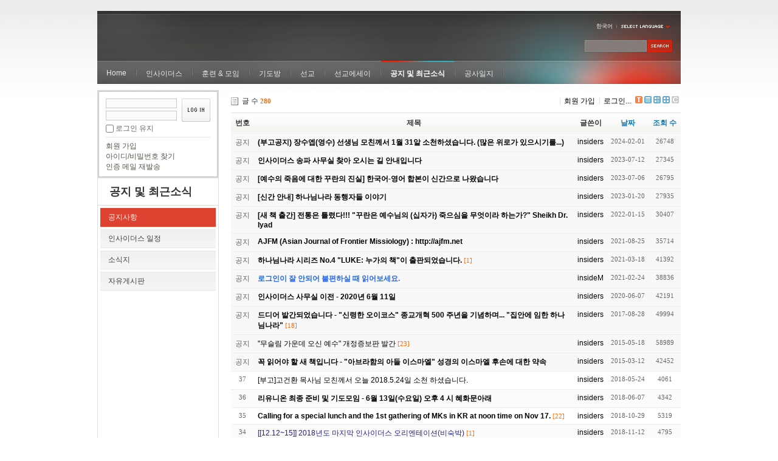

--- FILE ---
content_type: text/html; charset=UTF-8
request_url: https://insidersxe.cafe24.com/xe/index.php?mid=inotice&sort_index=voted_count&order_type=desc&page=13&listStyle=list
body_size: 7680
content:
<!DOCTYPE html PUBLIC "-//W3C//DTD XHTML 1.0 Transitional//EN" "http://www.w3.org/TR/xhtml1/DTD/xhtml1-transitional.dtd">
<html lang="ko" xmlns="http://www.w3.org/1999/xhtml">
<head>
<!-- META -->
	<meta http-equiv="Content-Type" content="text/html; charset=UTF-8" />	<meta name="Generator" content="XpressEngine" />
<!-- TITLE -->
	<title>공지사항</title>
<!-- CSS -->
	<link rel="stylesheet" href="/xe/common/js/plugins/ui/jquery-ui.css?20130103183705" type="text/css" media="all" />
	<link rel="stylesheet" href="/xe/common/css/xe.min.css?20130103183702" type="text/css" media="all" />
	<link rel="stylesheet" href="/xe/layouts/xe_official/css/default.css?20130103183708" type="text/css" media="all" />
	<link rel="stylesheet" href="/xe/modules/board/skins/xe_default/css/board.css?20130102141808" type="text/css" media="all" />
	<link rel="stylesheet" href="/xe/modules/board/skins/xe_default/css/white.css?20130102141808" type="text/css" media="all" />
	<link rel="stylesheet" href="/xe/modules/editor/styles/default/style.css?20130103183804" type="text/css" media="all" />
	<link rel="stylesheet" href="/xe/widgets/login_info/skins/xe_official/css/default.css?20130103183659" type="text/css" media="all" />
	<link rel="stylesheet" href="/xe/files/faceOff/247/layout.css?20130102212841" type="text/css" media="all" />
<!-- JS -->
	<script type="text/javascript" src="/xe/common/js/jquery.min.js?20130103183702"></script>
	<script type="text/javascript" src="/xe/common/js/x.min.js?20130103183706"></script>
	<script type="text/javascript" src="/xe/common/js/xe.min.js?20130103183702"></script>
	<script type="text/javascript" src="/xe/modules/board/tpl/js/board.js?20130102141821"></script>
	<script type="text/javascript" src="/xe/layouts/xe_official/js/xe_official.js?20130103183708"></script>
	<script type="text/javascript" src="/xe/widgets/login_info/skins/xe_official/js/login.js?20130103183700"></script>
	<script type="text/javascript" src="/xe/files/cache/ruleset/c0d26d56d1c6bd46b2282ef6b54f1d91.ko.js?20121231015710"></script>
	<!-- RSS -->
		<!-- ICON -->
	<link rel="shortcut icon" href="./modules/admin/tpl/img/faviconSample.png" />	<link rel="apple-touch-icon" href="./modules/admin/tpl/img/mobiconSample.png" />
</head>
<body>
	<script type="text/javascript">
	//<![CDATA[
	var current_url = "https://insidersxe.cafe24.com/xe/?mid=inotice&sort_index=voted_count&order_type=desc&page=13&listStyle=list";
	var request_uri = "https://insidersxe.cafe24.com/xe/";
var current_mid = "inotice";
var waiting_message = "서버에 요청 중입니다. 잠시만 기다려주세요.";
var ssl_actions = new Array();
var default_url = "http://insidersxe.cafe24.com/xe/";
	xe.current_lang = "ko";
	//]]>
	</script>
		<div class="xe">
	<div class="header">
		<h1>
						<a href=""></a>		</h1>
		<div class="language">
			<strong title="ko">한국어</strong> <button type="button" class="toggle"><img src="/xe/layouts/xe_official/images/default/buttonLang.gif" alt="Select Language" width="87" height="15" /></button>
			<ul class="selectLang">
							</ul>
		</div>
		<div class="gnb">
			<ul>
				<li><a href="/">Home</a>
									</li><li><a href="/xe/introduction">인사이더스</a>
					<ul>
						<li><a href="/xe/introduction">소개</a></li><li><a href="/xe/vision">비전</a></li><li><a href="/xe/organization">조직</a></li><li><a href="/xe/location">위치</a></li><li><a href="/xe/link">동역단체</a></li>					</ul>				</li><li><a href="/xe/orientation">훈련 &amp; 모임</a>
					<ul>
						<li><a href="/xe/orientation">오리엔테이션</a></li><li><a href="/xe/Paulus">빠울루스</a></li><li><a href="/xe/afmi">AFMI Institute</a></li><li><a href="/xe/ibm">IBM Perspective</a></li><li><a href="/xe/meeting">정기 기도모임</a></li>					</ul>				</li><li><a href="/xe/urgency">기도방</a>
					<ul>
						<li><a href="/xe/urgency">긴급기도</a></li><li><a href="/xe/Ten">기도레터</a></li><li><a href="/xe/thank">감사기도</a></li><li><a href="/xe/sponsor">기도후원</a></li>					</ul>				</li><li><a href="/xe/forum">선교</a>
					<ul>
						<li><a href="/xe/forum">선교개척운동포럼</a></li><li><a href="/xe/species">종족정보</a></li><li><a href="/xe/publication">도서출판</a></li><li><a href="/xe/reference">자료실</a></li>					</ul>				</li><li><a href="/xe/essay">선교에세이</a>
					<ul>
						<li><a href="/xe/essay">선교에세이</a></li>					</ul>				</li><li class="active"><a href="/xe/inotice">공지 및 최근소식</a>
					<ul>
						<li class="active"><a href="/xe/inotice">공지사항</a></li><li><a href="/xe/schedule">인사이더스 일정</a></li><li><a href="/xe/newsletter">소식지</a></li><li><a href="/xe/freeboard">자유게시판</a></li>					</ul>				</li><li><a href="/xe/dailylog">공사일지</a>
									</li><li><a href=""></a>
									</li>			</ul>
		</div>
		<form action="https://insidersxe.cafe24.com/xe/" method="post" class="iSearch"><input type="hidden" name="error_return_url" value="/xe/index.php?mid=inotice&amp;sort_index=voted_count&amp;order_type=desc&amp;page=13&amp;listStyle=list" />
						<input type="hidden" name="mid" value="inotice" />
			<input type="hidden" name="act" value="IS" />
			<input type="hidden" name="search_target" value="title_content" />
			<input name="is_keyword" type="text" class="iText" title="keyword" />
			<input type="image" src="/xe/layouts/xe_official/images/default/buttonSearch.gif" alt="검색" class="submit" />
		</form>
	</div>
	<div class="body">
		<div class="lnb">
			<div style="overflow:hidden;"><div style="*zoom:1;padding:0px 0px 0px 0px !important; padding:none !important;">    <form id="fo_login_widget" action="https://insidersxe.cafe24.com/xe/index.php?act=procMemberLogin" method="post"  class="login_default"><input type="hidden" name="error_return_url" value="/xe/index.php?mid=inotice&amp;sort_index=voted_count&amp;order_type=desc&amp;page=13&amp;listStyle=list" /><input type="hidden" name="mid" value="inotice" /><input type="hidden" name="vid" value="" /><input type="hidden" name="ruleset" value="@login" />
	<fieldset>
		<input type="hidden" name="act" value="procMemberLogin" />
		<input type="hidden" name="success_return_url" value="/xe/index.php?mid=inotice&amp;sort_index=voted_count&amp;order_type=desc&amp;page=13&amp;listStyle=list" />
		<div class="idpwWrap">
			<div class="idpw">
				<input name="user_id" type="text" title="아이디" />
				<input name="password" type="password" title="비밀번호" />
				<p class="keep">
					<input type="checkbox" name="keep_signed" id="keep_signed" value="Y" />
					<label for="keep_signed">로그인 유지</label>
				</p>
			</div>
			<input type="image" src="/xe/widgets/login_info/skins/xe_official/images/default/buttonLogin.gif" alt="login" class="login" />					</div>
				<p class="keep_msg">브라우저를 닫더라도 로그인이 계속 유지될 수 있습니다. 로그인 유지 기능을 사용할 경우 다음 접속부터는 로그인을 하실 필요가 없습니다. 단, 게임방, 학교 등 공공장소에서 이용 시 개인정보가 유출될 수 있으니 꼭 로그아웃을 해주세요.</p>
		<ul class="help">
			<li><a href="https://insidersxe.cafe24.com/xe/index.php?mid=inotice&amp;sort_index=voted_count&amp;order_type=desc&amp;page=13&amp;listStyle=list&amp;act=dispMemberSignUpForm">회원 가입</a></li>
			<li><a href="https://insidersxe.cafe24.com/xe/index.php?mid=inotice&amp;sort_index=voted_count&amp;order_type=desc&amp;page=13&amp;listStyle=list&amp;act=dispMemberFindAccount">아이디/비밀번호 찾기</a></li>
			<li><a href="https://insidersxe.cafe24.com/xe/index.php?mid=inotice&amp;sort_index=voted_count&amp;order_type=desc&amp;page=13&amp;listStyle=list&amp;act=dispMemberResendAuthMail">인증 메일 재발송</a></li>
		</ul>
	</fieldset>
</form> 
</div></div>
			<h2><a href="/xe/inotice">공지 및 최근소식</a></h2>			<ul class="locNav">
				<li class="active"><a href="/xe/inotice">공지사항</a>
									</li><li><a href="/xe/schedule">인사이더스 일정</a>
									</li><li><a href="/xe/newsletter">소식지</a>
									</li><li><a href="/xe/freeboard">자유게시판</a>
									</li>			</ul>		</div>
		<div class="content xe_content">
			    	
	                        <div class="board">
    <div class="boardHeader">
				    </div>
    <div class="boardInformation">
                <div class="infoLeft">글 수 <strong>280</strong></div>
        		
		<div class="infoRight">
			<ul>
								<li class="join"><a href="https://insidersxe.cafe24.com/xe/index.php?mid=inotice&amp;sort_index=voted_count&amp;order_type=desc&amp;page=13&amp;listStyle=list&amp;act=dispMemberSignUpForm">회원 가입</a></li>
					<li class="loginAndLogout"><a href="https://insidersxe.cafe24.com/xe/index.php?mid=inotice&amp;sort_index=voted_count&amp;order_type=desc&amp;page=13&amp;listStyle=list&amp;act=dispMemberLoginForm">로그인...</a></li>
												<li class="tag_info icon"><a href="https://insidersxe.cafe24.com/xe/index.php?mid=inotice&amp;sort_index=voted_count&amp;order_type=desc&amp;page=13&amp;listStyle=list&amp;act=dispBoardTagList" title="Tag List"><span>Tag List</span></a></li>
								<li class="listTypeClassic icon"><a href="https://insidersxe.cafe24.com/xe/index.php?mid=inotice&amp;sort_index=voted_count&amp;order_type=desc&amp;page=13&amp;listStyle=list" title="Classic Board"><span>Classic Board</span></a></li>
				<li class="listTypeZine icon"><a href="https://insidersxe.cafe24.com/xe/index.php?mid=inotice&amp;sort_index=voted_count&amp;order_type=desc&amp;page=13&amp;listStyle=webzine" title="Web Zine"><span>Web Zine</span></a></li>
				<li class="listTypeGallery icon"><a href="https://insidersxe.cafe24.com/xe/index.php?mid=inotice&amp;sort_index=voted_count&amp;order_type=desc&amp;page=13&amp;listStyle=gallery" title="Gallery"><span>Gallery</span></a></li>
								<li class="contributors icon"><a href="https://insidersxe.cafe24.com/xe/index.php?module=module&amp;act=dispModuleSkinInfo&amp;selected_module=board&amp;skin=xe_default" onclick="popopen(this.href,'skinInfo'); return false;" title="Contributors"><span>Contributors</span></a></li>
			</ul>
		</div>
    </div>
    <form action="./" method="get" class="boardListForm"><input type="hidden" name="error_return_url" value="/xe/index.php?mid=inotice&amp;sort_index=voted_count&amp;order_type=desc&amp;page=13&amp;listStyle=list" /><input type="hidden" name="act" value="" /><input type="hidden" name="mid" value="inotice" /><input type="hidden" name="vid" value="" />
    <fieldset>
        <legend>List of Articles</legend>
        <table cellspacing="0" border="1" summary="List of Articles" class="boardList">
        <thead>
            <tr>
                                
                                    
                                            
                                                    <th scope="col">번호</th>
                                            
                                                        
                                            
                                                    <th scope="col" class="title">
                                                                제목                            </th>
                                            
                                                        
                                            
                                                    <th scope="col">글쓴이</th>
                                            
                                                        
                                            
                                                    <th scope="col"><a href="https://insidersxe.cafe24.com/xe/index.php?mid=inotice&amp;sort_index=regdate&amp;order_type=asc&amp;page=13&amp;listStyle=list">날짜</a></th>
                                            
                                                        
                                            
                                                    <th scope="col"><a href="https://insidersxe.cafe24.com/xe/index.php?mid=inotice&amp;sort_index=readed_count&amp;order_type=asc&amp;page=13&amp;listStyle=list">조회 수</a></th>
                                            
                                                </tr>
        </thead>
        <tbody>
                
                            <tr class="notice">
                                        
                                            
                                                    
                                                            <td class="notice">공지</td>
                                                    
                                                                    
                                                    
                                                            <td class="title">
                                    
                                                                        <a href="https://insidersxe.cafe24.com/xe/index.php?mid=inotice&amp;sort_index=voted_count&amp;order_type=desc&amp;page=13&amp;listStyle=list&amp;document_srl=24128"><span style="font-weight:bold;">(부고공지) 장수엡(영수) 선생님 모친께서 1월 31알 소천하셨습니다. (많은 위로가 있으시기를...)</span></a>
                                    
                                                                                                                                            </td>
                                                    
                                                                    
                                                    
                                                            <td class="author"><a href="#popup_menu_area" class="member_253" onclick="return false">insiders</a></td>
                                                    
                                                                    
                                                    
                                                            <td class="date">2024-02-01</td>
                                                    
                                                                    
                                                    
                                                            <td class="reading">26748</td>
                                                    
                                                            </tr>
                            <tr class="notice">
                                        
                                            
                                                    
                                                            <td class="notice">공지</td>
                                                    
                                                                    
                                                    
                                                            <td class="title">
                                    
                                                                        <a href="https://insidersxe.cafe24.com/xe/index.php?mid=inotice&amp;sort_index=voted_count&amp;order_type=desc&amp;page=13&amp;listStyle=list&amp;document_srl=6537"><span style="font-weight:bold;">인사이더스 송파 사무실 찾아 오시는 길 안내입니다</span></a>
                                    
                                                                                                                                            </td>
                                                    
                                                                    
                                                    
                                                            <td class="author"><a href="#popup_menu_area" class="member_253" onclick="return false">insiders</a></td>
                                                    
                                                                    
                                                    
                                                            <td class="date">2023-07-12</td>
                                                    
                                                                    
                                                    
                                                            <td class="reading">27345</td>
                                                    
                                                            </tr>
                            <tr class="notice">
                                        
                                            
                                                    
                                                            <td class="notice">공지</td>
                                                    
                                                                    
                                                    
                                                            <td class="title">
                                    
                                                                        <a href="https://insidersxe.cafe24.com/xe/index.php?mid=inotice&amp;sort_index=voted_count&amp;order_type=desc&amp;page=13&amp;listStyle=list&amp;document_srl=6532"><span style="font-weight:bold;">[예수의 죽음에 대한 꾸란의 진실] 한국어-영어 합본이 신간으로 나왔습니다</span></a>
                                    
                                                                                                                                            </td>
                                                    
                                                                    
                                                    
                                                            <td class="author"><a href="#popup_menu_area" class="member_253" onclick="return false">insiders</a></td>
                                                    
                                                                    
                                                    
                                                            <td class="date">2023-07-06</td>
                                                    
                                                                    
                                                    
                                                            <td class="reading">26795</td>
                                                    
                                                            </tr>
                            <tr class="notice">
                                        
                                            
                                                    
                                                            <td class="notice">공지</td>
                                                    
                                                                    
                                                    
                                                            <td class="title">
                                    
                                                                        <a href="https://insidersxe.cafe24.com/xe/index.php?mid=inotice&amp;sort_index=voted_count&amp;order_type=desc&amp;page=13&amp;listStyle=list&amp;document_srl=6430"><span style="font-weight:bold;">[신간 안내] 하나님나라 동행자들 이야기</span></a>
                                    
                                                                                                                                            </td>
                                                    
                                                                    
                                                    
                                                            <td class="author"><a href="#popup_menu_area" class="member_253" onclick="return false">insiders</a></td>
                                                    
                                                                    
                                                    
                                                            <td class="date">2023-01-20</td>
                                                    
                                                                    
                                                    
                                                            <td class="reading">27935</td>
                                                    
                                                            </tr>
                            <tr class="notice">
                                        
                                            
                                                    
                                                            <td class="notice">공지</td>
                                                    
                                                                    
                                                    
                                                            <td class="title">
                                    
                                                                        <a href="https://insidersxe.cafe24.com/xe/index.php?mid=inotice&amp;sort_index=voted_count&amp;order_type=desc&amp;page=13&amp;listStyle=list&amp;document_srl=6101"><span style="font-weight:bold;">[새 책 출간] 전통은 틀렸다!!! &quot;꾸란은 예수님의 (십자가) 죽으심을 무엇이라 하는가?&quot;  Sheikh Dr. Iyad</span></a>
                                    
                                                                                                                                            </td>
                                                    
                                                                    
                                                    
                                                            <td class="author"><a href="#popup_menu_area" class="member_253" onclick="return false">insiders</a></td>
                                                    
                                                                    
                                                    
                                                            <td class="date">2022-01-15</td>
                                                    
                                                                    
                                                    
                                                            <td class="reading">30407</td>
                                                    
                                                            </tr>
                            <tr class="notice">
                                        
                                            
                                                    
                                                            <td class="notice">공지</td>
                                                    
                                                                    
                                                    
                                                            <td class="title">
                                    
                                                                        <a href="https://insidersxe.cafe24.com/xe/index.php?mid=inotice&amp;sort_index=voted_count&amp;order_type=desc&amp;page=13&amp;listStyle=list&amp;document_srl=5960"><span style="font-weight:bold;">AJFM (Asian Journal of Frontier Missiology) : http://ajfm.net</span></a>
                                    
                                                                                                                                            </td>
                                                    
                                                                    
                                                    
                                                            <td class="author"><a href="#popup_menu_area" class="member_253" onclick="return false">insiders</a></td>
                                                    
                                                                    
                                                    
                                                            <td class="date">2021-08-25</td>
                                                    
                                                                    
                                                    
                                                            <td class="reading">35714</td>
                                                    
                                                            </tr>
                            <tr class="notice">
                                        
                                            
                                                    
                                                            <td class="notice">공지</td>
                                                    
                                                                    
                                                    
                                                            <td class="title">
                                    
                                                                        <a href="https://insidersxe.cafe24.com/xe/index.php?mid=inotice&amp;sort_index=voted_count&amp;order_type=desc&amp;page=13&amp;listStyle=list&amp;document_srl=5788"><span style="font-weight:bold;">하나님나라 시리즈 No.4 &quot;LUKE: 누가의 책&quot;이 출판되었습니다.</span></a>
                                    
                                                                            <a href="https://insidersxe.cafe24.com/xe/index.php?mid=inotice&amp;sort_index=voted_count&amp;order_type=desc&amp;page=13&amp;listStyle=list&amp;document_srl=5788#comment"><span class="replyNum" title="Replies"><strong>[1]</strong></span></a>
                                                                                                                                            </td>
                                                    
                                                                    
                                                    
                                                            <td class="author"><a href="#popup_menu_area" class="member_253" onclick="return false">insiders</a></td>
                                                    
                                                                    
                                                    
                                                            <td class="date">2021-03-18</td>
                                                    
                                                                    
                                                    
                                                            <td class="reading">41392</td>
                                                    
                                                            </tr>
                            <tr class="notice">
                                        
                                            
                                                    
                                                            <td class="notice">공지</td>
                                                    
                                                                    
                                                    
                                                            <td class="title">
                                    
                                                                        <a href="https://insidersxe.cafe24.com/xe/index.php?mid=inotice&amp;sort_index=voted_count&amp;order_type=desc&amp;page=13&amp;listStyle=list&amp;document_srl=5771"><span style="font-weight:bold;;color:#2266EE">로그인이 잘 안되어 불편하실 때 읽어보세요.</span></a>
                                    
                                                                                                                                            </td>
                                                    
                                                                    
                                                    
                                                            <td class="author"><a href="#popup_menu_area" class="member_4" onclick="return false">insideM</a></td>
                                                    
                                                                    
                                                    
                                                            <td class="date">2021-02-24</td>
                                                    
                                                                    
                                                    
                                                            <td class="reading">38836</td>
                                                    
                                                            </tr>
                            <tr class="notice">
                                        
                                            
                                                    
                                                            <td class="notice">공지</td>
                                                    
                                                                    
                                                    
                                                            <td class="title">
                                    
                                                                        <a href="https://insidersxe.cafe24.com/xe/index.php?mid=inotice&amp;sort_index=voted_count&amp;order_type=desc&amp;page=13&amp;listStyle=list&amp;document_srl=5727"><span style="font-weight:bold;">인사이더스 사무실 이전 - 2020년 6월 11일</span></a>
                                    
                                                                                                                                            </td>
                                                    
                                                                    
                                                    
                                                            <td class="author"><a href="#popup_menu_area" class="member_253" onclick="return false">insiders</a></td>
                                                    
                                                                    
                                                    
                                                            <td class="date">2020-06-07</td>
                                                    
                                                                    
                                                    
                                                            <td class="reading">42191</td>
                                                    
                                                            </tr>
                            <tr class="notice">
                                        
                                            
                                                    
                                                            <td class="notice">공지</td>
                                                    
                                                                    
                                                    
                                                            <td class="title">
                                    
                                                                        <a href="https://insidersxe.cafe24.com/xe/index.php?mid=inotice&amp;sort_index=voted_count&amp;order_type=desc&amp;page=13&amp;listStyle=list&amp;document_srl=5031"><span style="font-weight:bold;">드디어 발간되었습니다 -  &quot;신령한 오이코스&quot;  종교개혁 500 주년을 기념하며... &quot;집안에 임한 하나님나라&quot;</span></a>
                                    
                                                                            <a href="https://insidersxe.cafe24.com/xe/index.php?mid=inotice&amp;sort_index=voted_count&amp;order_type=desc&amp;page=13&amp;listStyle=list&amp;document_srl=5031#comment"><span class="replyNum" title="Replies"><strong>[18]</strong></span></a>
                                                                                                                                            </td>
                                                    
                                                                    
                                                    
                                                            <td class="author"><a href="#popup_menu_area" class="member_253" onclick="return false">insiders</a></td>
                                                    
                                                                    
                                                    
                                                            <td class="date">2017-08-28</td>
                                                    
                                                                    
                                                    
                                                            <td class="reading">49994</td>
                                                    
                                                            </tr>
                            <tr class="notice">
                                        
                                            
                                                    
                                                            <td class="notice">공지</td>
                                                    
                                                                    
                                                    
                                                            <td class="title">
                                    
                                                                        <a href="https://insidersxe.cafe24.com/xe/index.php?mid=inotice&amp;sort_index=voted_count&amp;order_type=desc&amp;page=13&amp;listStyle=list&amp;document_srl=3209">&quot;무슬림 가운데 오신 예수&quot; 개정증보판 발간</a>
                                    
                                                                            <a href="https://insidersxe.cafe24.com/xe/index.php?mid=inotice&amp;sort_index=voted_count&amp;order_type=desc&amp;page=13&amp;listStyle=list&amp;document_srl=3209#comment"><span class="replyNum" title="Replies"><strong>[23]</strong></span></a>
                                                                                                                                            </td>
                                                    
                                                                    
                                                    
                                                            <td class="author"><a href="#popup_menu_area" class="member_253" onclick="return false">insiders</a></td>
                                                    
                                                                    
                                                    
                                                            <td class="date">2015-05-18</td>
                                                    
                                                                    
                                                    
                                                            <td class="reading">58989</td>
                                                    
                                                            </tr>
                            <tr class="notice">
                                        
                                            
                                                    
                                                            <td class="notice">공지</td>
                                                    
                                                                    
                                                    
                                                            <td class="title">
                                    
                                                                        <a href="https://insidersxe.cafe24.com/xe/index.php?mid=inotice&amp;sort_index=voted_count&amp;order_type=desc&amp;page=13&amp;listStyle=list&amp;document_srl=3182"><span style="font-weight:bold;">꼭 읽어야 할 새 책입니다 - &quot;아브라함의 아들 이스마엘&quot; 성경의 이스마엘 후손에 대한 약속</span></a>
                                    
                                                                                                                                            </td>
                                                    
                                                                    
                                                    
                                                            <td class="author"><a href="#popup_menu_area" class="member_253" onclick="return false">insiders</a></td>
                                                    
                                                                    
                                                    
                                                            <td class="date">2015-03-12</td>
                                                    
                                                                    
                                                    
                                                            <td class="reading">42452</td>
                                                    
                                                            </tr>
                                        <tr class="bg1">
                                        
                                            
                                                    
                                                            <td class="num">37</td>
                                                    
                                                                    
                                                    
                                                            <td class="title">
                                                                        <a href="https://insidersxe.cafe24.com/xe/index.php?mid=inotice&amp;sort_index=voted_count&amp;order_type=desc&amp;page=13&amp;listStyle=list&amp;document_srl=5287">[부고]고건환 목사님 모친께서 오늘 2018.5.24일 소천 하셨습니다.</a>
                                    
                                                                                                                                            </td>
                                                    
                                                                    
                                                    
                                                            <td class="author"><a href="#popup_menu_area" class="member_253" onclick="return false">insiders</a></td>
                                                    
                                                                    
                                                    
                                                            <td class="date">2018-05-24</td>
                                                    
                                                                    
                                                    
                                                            <td class="reading">4061</td>
                                                    
                                                            </tr>
                            <tr class="bg2">
                                        
                                            
                                                    
                                                            <td class="num">36</td>
                                                    
                                                                    
                                                    
                                                            <td class="title">
                                                                        <a href="https://insidersxe.cafe24.com/xe/index.php?mid=inotice&amp;sort_index=voted_count&amp;order_type=desc&amp;page=13&amp;listStyle=list&amp;document_srl=5297"><span style="font-weight:bold;">리유니온 최종 준비 및 기도모임 - 6월 13일(수요일) 오후 4 시 혜화문아래</span></a>
                                    
                                                                                                                                            </td>
                                                    
                                                                    
                                                    
                                                            <td class="author"><a href="#popup_menu_area" class="member_253" onclick="return false">insiders</a></td>
                                                    
                                                                    
                                                    
                                                            <td class="date">2018-06-07</td>
                                                    
                                                                    
                                                    
                                                            <td class="reading">4342</td>
                                                    
                                                            </tr>
                            <tr class="bg1">
                                        
                                            
                                                    
                                                            <td class="num">35</td>
                                                    
                                                                    
                                                    
                                                            <td class="title">
                                                                        <a href="https://insidersxe.cafe24.com/xe/index.php?mid=inotice&amp;sort_index=voted_count&amp;order_type=desc&amp;page=13&amp;listStyle=list&amp;document_srl=5432"><span style="font-weight:bold;">Calling for a special lunch and the 1st gathering of MKs in KR at noon time on Nov 17.</span></a>
                                    
                                                                            <a href="https://insidersxe.cafe24.com/xe/index.php?mid=inotice&amp;sort_index=voted_count&amp;order_type=desc&amp;page=13&amp;listStyle=list&amp;document_srl=5432#comment"><span class="replyNum" title="Replies"><strong>[22]</strong></span></a>
                                                                                                                                            </td>
                                                    
                                                                    
                                                    
                                                            <td class="author"><a href="#popup_menu_area" class="member_253" onclick="return false">insiders</a></td>
                                                    
                                                                    
                                                    
                                                            <td class="date">2018-10-29</td>
                                                    
                                                                    
                                                    
                                                            <td class="reading">5319</td>
                                                    
                                                            </tr>
                            <tr class="bg2">
                                        
                                            
                                                    
                                                            <td class="num">34</td>
                                                    
                                                                    
                                                    
                                                            <td class="title">
                                                                        <a href="https://insidersxe.cafe24.com/xe/index.php?mid=inotice&amp;sort_index=voted_count&amp;order_type=desc&amp;page=13&amp;listStyle=list&amp;document_srl=5444"><span style="color:#222288">[[12.12~15]] 2018년도 마지막 인사이더스 오리엔테이션(비숙박)</span></a>
                                    
                                                                            <a href="https://insidersxe.cafe24.com/xe/index.php?mid=inotice&amp;sort_index=voted_count&amp;order_type=desc&amp;page=13&amp;listStyle=list&amp;document_srl=5444#comment"><span class="replyNum" title="Replies"><strong>[1]</strong></span></a>
                                                                                                                                            </td>
                                                    
                                                                    
                                                    
                                                            <td class="author"><a href="#popup_menu_area" class="member_253" onclick="return false">insiders</a></td>
                                                    
                                                                    
                                                    
                                                            <td class="date">2018-11-12</td>
                                                    
                                                                    
                                                    
                                                            <td class="reading">4795</td>
                                                    
                                                            </tr>
                            <tr class="bg1">
                                        
                                            
                                                    
                                                            <td class="num">33</td>
                                                    
                                                                    
                                                    
                                                            <td class="title">
                                                                        <a href="https://insidersxe.cafe24.com/xe/index.php?mid=inotice&amp;sort_index=voted_count&amp;order_type=desc&amp;page=13&amp;listStyle=list&amp;document_srl=5460"><span style="font-weight:bold;;color:#EE2222">[주요공지] 12월 BP 정기 월례 기도회:  12월 4일 (화요일)로 변경되었습니다 [오시는 길!!]</span></a>
                                    
                                                                            <a href="https://insidersxe.cafe24.com/xe/index.php?mid=inotice&amp;sort_index=voted_count&amp;order_type=desc&amp;page=13&amp;listStyle=list&amp;document_srl=5460#comment"><span class="replyNum" title="Replies"><strong>[1]</strong></span></a>
                                                                                                                                            </td>
                                                    
                                                                    
                                                    
                                                            <td class="author"><a href="#popup_menu_area" class="member_253" onclick="return false">insiders</a></td>
                                                    
                                                                    
                                                    
                                                            <td class="date">2018-11-18</td>
                                                    
                                                                    
                                                    
                                                            <td class="reading">4903</td>
                                                    
                                                            </tr>
                            <tr class="bg2">
                                        
                                            
                                                    
                                                            <td class="num">32</td>
                                                    
                                                                    
                                                    
                                                            <td class="title">
                                                                        <a href="https://insidersxe.cafe24.com/xe/index.php?mid=inotice&amp;sort_index=voted_count&amp;order_type=desc&amp;page=13&amp;listStyle=list&amp;document_srl=5593"><span style="font-weight:bold;">[인사이더스 자료집 소개] 꾸란 해석학 - 무슬림의 눈으로 본 성경과 꾸란</span></a>
                                    
                                                                            <a href="https://insidersxe.cafe24.com/xe/index.php?mid=inotice&amp;sort_index=voted_count&amp;order_type=desc&amp;page=13&amp;listStyle=list&amp;document_srl=5593#comment"><span class="replyNum" title="Replies"><strong>[5]</strong></span></a>
                                                                                                                                            </td>
                                                    
                                                                    
                                                    
                                                            <td class="author"><a href="#popup_menu_area" class="member_253" onclick="return false">insiders</a></td>
                                                    
                                                                    
                                                    
                                                            <td class="date">2019-04-05</td>
                                                    
                                                                    
                                                    
                                                            <td class="reading">5383</td>
                                                    
                                                            </tr>
                            <tr class="bg1">
                                        
                                            
                                                    
                                                            <td class="num">31</td>
                                                    
                                                                    
                                                    
                                                            <td class="title">
                                                                        <a href="https://insidersxe.cafe24.com/xe/index.php?mid=inotice&amp;sort_index=voted_count&amp;order_type=desc&amp;page=13&amp;listStyle=list&amp;document_srl=5500"><span style="font-weight:bold;">[국내 빠울루스 훈련] 2019.1.16(수)~19(토) - 정보 페이지 2/2</span></a>
                                    
                                                                                                                                            </td>
                                                    
                                                                    
                                                    
                                                            <td class="author"><a href="#popup_menu_area" class="member_253" onclick="return false">insiders</a></td>
                                                    
                                                                    
                                                    
                                                            <td class="date">2018-11-30</td>
                                                    
                                                                    
                                                    
                                                            <td class="reading">4214</td>
                                                    
                                                            </tr>
                            <tr class="bg2">
                                        
                                            
                                                    
                                                            <td class="num">30</td>
                                                    
                                                                    
                                                    
                                                            <td class="title">
                                                                        <a href="https://insidersxe.cafe24.com/xe/index.php?mid=inotice&amp;sort_index=voted_count&amp;order_type=desc&amp;page=13&amp;listStyle=list&amp;document_srl=5498"><span style="font-weight:bold;">[국내 빠울루스 훈련] 2019.1.16(수)~19(토) 정보 페이지 1/2</span></a>
                                    
                                                                            <a href="https://insidersxe.cafe24.com/xe/index.php?mid=inotice&amp;sort_index=voted_count&amp;order_type=desc&amp;page=13&amp;listStyle=list&amp;document_srl=5498#comment"><span class="replyNum" title="Replies"><strong>[18]</strong></span></a>
                                                                                                                                            </td>
                                                    
                                                                    
                                                    
                                                            <td class="author"><a href="#popup_menu_area" class="member_253" onclick="return false">insiders</a></td>
                                                    
                                                                    
                                                    
                                                            <td class="date">2018-11-30</td>
                                                    
                                                                    
                                                    
                                                            <td class="reading">5522</td>
                                                    
                                                            </tr>
                            <tr class="bg1">
                                        
                                            
                                                    
                                                            <td class="num">29</td>
                                                    
                                                                    
                                                    
                                                            <td class="title">
                                                                        <a href="https://insidersxe.cafe24.com/xe/index.php?mid=inotice&amp;sort_index=voted_count&amp;order_type=desc&amp;page=13&amp;listStyle=list&amp;document_srl=5513"><span style="font-weight:bold;">[게스트 룸/숙소 안내] 선생님들 및 자녀들의 일시 체류신청 양식</span></a>
                                    
                                                                                                            <img src="https://insidersxe.cafe24.com/xe/modules/document/tpl/icons/file.gif" alt="file" title="file" style="margin-right:2px;" />                                </td>
                                                    
                                                                    
                                                    
                                                            <td class="author"><a href="#popup_menu_area" class="member_253" onclick="return false">insiders</a></td>
                                                    
                                                                    
                                                    
                                                            <td class="date">2018-12-07</td>
                                                    
                                                                    
                                                    
                                                            <td class="reading">9495</td>
                                                    
                                                            </tr>
                            <tr class="bg2">
                                        
                                            
                                                    
                                                            <td class="num">28</td>
                                                    
                                                                    
                                                    
                                                            <td class="title">
                                                                        <a href="https://insidersxe.cafe24.com/xe/index.php?mid=inotice&amp;sort_index=voted_count&amp;order_type=desc&amp;page=13&amp;listStyle=list&amp;document_srl=5526"><span style="font-weight:bold;;color:#222288">[주요 공지!] 코로나19 관계로 INS-BP  2020년 3월 2일 월요 정기모임은 각자 주어진 장소에서 기도하겠습니다.</span></a>
                                    
                                                                            <a href="https://insidersxe.cafe24.com/xe/index.php?mid=inotice&amp;sort_index=voted_count&amp;order_type=desc&amp;page=13&amp;listStyle=list&amp;document_srl=5526#comment"><span class="replyNum" title="Replies"><strong>[20]</strong></span></a>
                                                                                                                                            </td>
                                                    
                                                                    
                                                    
                                                            <td class="author"><a href="#popup_menu_area" class="member_253" onclick="return false">insiders</a></td>
                                                    
                                                                    
                                                    
                                                            <td class="date">2018-12-19</td>
                                                    
                                                                    
                                                    
                                                            <td class="reading">12474</td>
                                                    
                                                            </tr>
                            <tr class="bg1">
                                        
                                            
                                                    
                                                            <td class="num">27</td>
                                                    
                                                                    
                                                    
                                                            <td class="title">
                                                                        <a href="https://insidersxe.cafe24.com/xe/index.php?mid=inotice&amp;sort_index=voted_count&amp;order_type=desc&amp;page=13&amp;listStyle=list&amp;document_srl=5671"><span style="font-weight:bold;;color:#EE6622">[장소변경 공지] 2019년 11월 25-28일(월~목) 마지막 국내 빠울루스훈련입니다.</span></a>
                                    
                                                                                                                                            </td>
                                                    
                                                                    
                                                    
                                                            <td class="author"><a href="#popup_menu_area" class="member_253" onclick="return false">insiders</a></td>
                                                    
                                                                    
                                                    
                                                            <td class="date">2019-10-16</td>
                                                    
                                                                    
                                                    
                                                            <td class="reading">5404</td>
                                                    
                                                            </tr>
                            <tr class="bg2">
                                        
                                            
                                                    
                                                            <td class="num">26</td>
                                                    
                                                                    
                                                    
                                                            <td class="title">
                                                                        <a href="https://insidersxe.cafe24.com/xe/index.php?mid=inotice&amp;sort_index=voted_count&amp;order_type=desc&amp;page=13&amp;listStyle=list&amp;document_srl=5699"><span style="font-weight:bold;">2019년 12월 23일 성탄/송년 포트락</span></a>
                                    
                                                                                                                                            </td>
                                                    
                                                                    
                                                    
                                                            <td class="author"><a href="#popup_menu_area" class="member_253" onclick="return false">insiders</a></td>
                                                    
                                                                    
                                                    
                                                            <td class="date">2019-12-11</td>
                                                    
                                                                    
                                                    
                                                            <td class="reading">4575</td>
                                                    
                                                            </tr>
                            <tr class="bg1">
                                        
                                            
                                                    
                                                            <td class="num">25</td>
                                                    
                                                                    
                                                    
                                                            <td class="title">
                                                                        <a href="https://insidersxe.cafe24.com/xe/index.php?mid=inotice&amp;sort_index=voted_count&amp;order_type=desc&amp;page=13&amp;listStyle=list&amp;document_srl=5606"><span style="font-weight:bold;">국내빠울루스훈련 2019.5.22-24</span></a>
                                    
                                                                            <a href="https://insidersxe.cafe24.com/xe/index.php?mid=inotice&amp;sort_index=voted_count&amp;order_type=desc&amp;page=13&amp;listStyle=list&amp;document_srl=5606#comment"><span class="replyNum" title="Replies"><strong>[20]</strong></span></a>
                                                                                                                                            </td>
                                                    
                                                                    
                                                    
                                                            <td class="author"><a href="#popup_menu_area" class="member_253" onclick="return false">insiders</a></td>
                                                    
                                                                    
                                                    
                                                            <td class="date">2019-04-09</td>
                                                    
                                                                    
                                                    
                                                            <td class="reading">10649</td>
                                                    
                                                            </tr>
                            <tr class="bg2">
                                        
                                            
                                                    
                                                            <td class="num">24</td>
                                                    
                                                                    
                                                    
                                                            <td class="title">
                                                                        <a href="https://insidersxe.cafe24.com/xe/index.php?mid=inotice&amp;sort_index=voted_count&amp;order_type=desc&amp;page=13&amp;listStyle=list&amp;document_srl=5645"><span style="font-weight:bold;">2019년 하반기 인사이더스 오리엔테이션 (7월 30--31일)</span></a>
                                    
                                                                                                                                            </td>
                                                    
                                                                    
                                                    
                                                            <td class="author"><a href="#popup_menu_area" class="member_253" onclick="return false">insiders</a></td>
                                                    
                                                                    
                                                    
                                                            <td class="date">2019-07-07</td>
                                                    
                                                                    
                                                    
                                                            <td class="reading">4823</td>
                                                    
                                                            </tr>
                            <tr class="bg1">
                                        
                                            
                                                    
                                                            <td class="num">23</td>
                                                    
                                                                    
                                                    
                                                            <td class="title">
                                                                        <a href="https://insidersxe.cafe24.com/xe/index.php?mid=inotice&amp;sort_index=voted_count&amp;order_type=desc&amp;page=13&amp;listStyle=list&amp;document_srl=5745"><span style="font-weight:bold;;color:#EE6622">[인사이더스] 무슬림 사역을 위한 국내 빠울루스 훈련 2020/9/23(수)-27(일)</span></a>
                                    
                                                                                                                                            </td>
                                                    
                                                                    
                                                    
                                                            <td class="author"><a href="#popup_menu_area" class="member_253" onclick="return false">insiders</a></td>
                                                    
                                                                    
                                                    
                                                            <td class="date">2020-08-28</td>
                                                    
                                                                    
                                                    
                                                            <td class="reading">6943</td>
                                                    
                                                            </tr>
                            <tr class="bg2">
                                        
                                            
                                                    
                                                            <td class="num">22</td>
                                                    
                                                                    
                                                    
                                                            <td class="title">
                                                                        <a href="https://insidersxe.cafe24.com/xe/index.php?mid=inotice&amp;sort_index=voted_count&amp;order_type=desc&amp;page=13&amp;listStyle=list&amp;document_srl=5753"><span style="font-weight:bold;">* 황스띠야 선생님.... 2020년 9월 11일 오전 2시 20분 경 우리 주님의 영원한 품에 안기셨습니다 *</span></a>
                                    
                                                                                                                                            </td>
                                                    
                                                                    
                                                    
                                                            <td class="author"><a href="#popup_menu_area" class="member_253" onclick="return false">insiders</a></td>
                                                    
                                                                    
                                                    
                                                            <td class="date">2020-09-11</td>
                                                    
                                                                    
                                                    
                                                            <td class="reading">6632</td>
                                                    
                                                            </tr>
                            <tr class="bg1">
                                        
                                            
                                                    
                                                            <td class="num">21</td>
                                                    
                                                                    
                                                    
                                                            <td class="title">
                                                                        <a href="https://insidersxe.cafe24.com/xe/index.php?mid=inotice&amp;sort_index=voted_count&amp;order_type=desc&amp;page=13&amp;listStyle=list&amp;document_srl=5759"><span style="font-weight:bold;;color:#EE2222">2021년 상반기 국내빠울루스 훈련</span></a>
                                    
                                                                                                                                            </td>
                                                    
                                                                    
                                                    
                                                            <td class="author"><a href="#popup_menu_area" class="member_253" onclick="return false">insiders</a></td>
                                                    
                                                                    
                                                    
                                                            <td class="date">2021-01-22</td>
                                                    
                                                                    
                                                    
                                                            <td class="reading">5824</td>
                                                    
                                                            </tr>
                            </tbody>
        </table>
    </fieldset>
</form>
<div class="boardNavigation">
    <div class="btnArea">
		<span class="btn"><a href="https://insidersxe.cafe24.com/xe/index.php?mid=inotice&amp;sort_index=voted_count&amp;order_type=desc&amp;page=13&amp;listStyle=list&amp;act=dispBoardWrite">쓰기...</a></span>
		<span class="etc">
						<span class="btn"><a href="https://insidersxe.cafe24.com/xe/index.php?mid=inotice&amp;page=13&amp;listStyle=list">목록</a></span>
				</span>
    </div>
    <div class="pagination a1">
        <a href="https://insidersxe.cafe24.com/xe/index.php?mid=inotice&amp;sort_index=voted_count&amp;order_type=desc&amp;listStyle=list" class="prevEnd">첫 페이지</a> 
                                    <a href="https://insidersxe.cafe24.com/xe/index.php?mid=inotice&amp;sort_index=voted_count&amp;order_type=desc&amp;page=3&amp;listStyle=list">3</a>
                                                <a href="https://insidersxe.cafe24.com/xe/index.php?mid=inotice&amp;sort_index=voted_count&amp;order_type=desc&amp;page=4&amp;listStyle=list">4</a>
                                                <a href="https://insidersxe.cafe24.com/xe/index.php?mid=inotice&amp;sort_index=voted_count&amp;order_type=desc&amp;page=5&amp;listStyle=list">5</a>
                                                <a href="https://insidersxe.cafe24.com/xe/index.php?mid=inotice&amp;sort_index=voted_count&amp;order_type=desc&amp;page=6&amp;listStyle=list">6</a>
                                                <a href="https://insidersxe.cafe24.com/xe/index.php?mid=inotice&amp;sort_index=voted_count&amp;order_type=desc&amp;page=7&amp;listStyle=list">7</a>
                                                <a href="https://insidersxe.cafe24.com/xe/index.php?mid=inotice&amp;sort_index=voted_count&amp;order_type=desc&amp;page=8&amp;listStyle=list">8</a>
                                                <a href="https://insidersxe.cafe24.com/xe/index.php?mid=inotice&amp;sort_index=voted_count&amp;order_type=desc&amp;page=9&amp;listStyle=list">9</a>
                                                <a href="https://insidersxe.cafe24.com/xe/index.php?mid=inotice&amp;sort_index=voted_count&amp;order_type=desc&amp;page=10&amp;listStyle=list">10</a>
                                                <a href="https://insidersxe.cafe24.com/xe/index.php?mid=inotice&amp;sort_index=voted_count&amp;order_type=desc&amp;page=11&amp;listStyle=list">11</a>
                                                <a href="https://insidersxe.cafe24.com/xe/index.php?mid=inotice&amp;sort_index=voted_count&amp;order_type=desc&amp;page=12&amp;listStyle=list">12</a>
                                                <strong>13</strong> 
                                                <a href="https://insidersxe.cafe24.com/xe/index.php?mid=inotice&amp;sort_index=voted_count&amp;order_type=desc&amp;page=14&amp;listStyle=list">14</a>
                            <a href="https://insidersxe.cafe24.com/xe/index.php?mid=inotice&amp;sort_index=voted_count&amp;order_type=desc&amp;page=14&amp;listStyle=list" class="nextEnd">끝 페이지</a>
    </div>
</div>
<form action="https://insidersxe.cafe24.com/xe/" method="get" onsubmit="return procFilter(this, search)" id="fo_search" class="boardSearchForm" ><input type="hidden" name="act" value="" />
    <fieldset>
        <legend>Board Search</legend>
                <input type="hidden" name="mid" value="inotice" />
        <input type="hidden" name="category" value="" />
        <select name="search_target">
                        <option value="title" >제목</option>
                        <option value="content" >내용</option>
                        <option value="title_content" >제목+내용</option>
                        <option value="comment" >댓글</option>
                        <option value="user_name" >이름</option>
                        <option value="nick_name" >닉네임</option>
                        <option value="user_id" >아이디</option>
                        <option value="tag" >태그</option>
                    </select>
        <input type="text" name="search_keyword" value="" class="iText" title="검색" />
                <span class="btn"><button type="submit">검색</button></span>
    </fieldset>
</form>
</div>
		</div>
	</div>
	<div class="footer">
		<p>서울시 종로구 혜화동 5-55, 혜성교회 내 인사이더스 (우110-530) Tel: 0505-540-0691 / Fax: 02-765-1024, 745-8579<br>
 Copyright@2006 Insiders. E-mail : <a href="mailto:insidersM@gmail.com">insidersM@gmail.com</a></p>
	</div>
</div>	<!-- ETC -->
	<div class="wfsr"></div>
	<script type="text/javascript" src="/xe/files/cache/js_filter_compiled/d046d1841b9c79c545b82d3be892699d.ko.compiled.js?20130102142726"></script>	<script type="text/javascript" src="/xe/files/cache/js_filter_compiled/1bdc15d63816408b99f674eb6a6ffcea.ko.compiled.js?20130102142726"></script>	<script type="text/javascript" src="/xe/files/cache/js_filter_compiled/9b007ee9f2af763bb3d35e4fb16498e9.ko.compiled.js?20130102142726"></script>	<script type="text/javascript" src="/xe/addons/autolink/autolink.js?20130103183649"></script>	<script type="text/javascript" src="/xe/common/js/plugins/ui/jquery-ui.min.js?20130103183704"></script>	<script type="text/javascript" src="/xe/common/js/plugins/ui/jquery.ui.datepicker-ko.js?20130103183704"></script>	<script type="text/javascript" src="/xe/addons/resize_image/js/resize_image.min.js?20130103183649"></script>	<script type="text/javascript" src="/xe/files/cache/js_filter_compiled/4006728d092c905c4152deb39ecd3db9.ko.compiled.js?20130103201332"></script>	<script type="text/javascript" src="/xe/files/cache/js_filter_compiled/fc924830b7502c413da5ffaa0f2f5deb.ko.compiled.js?20130103201332"></script></body>
</html>
